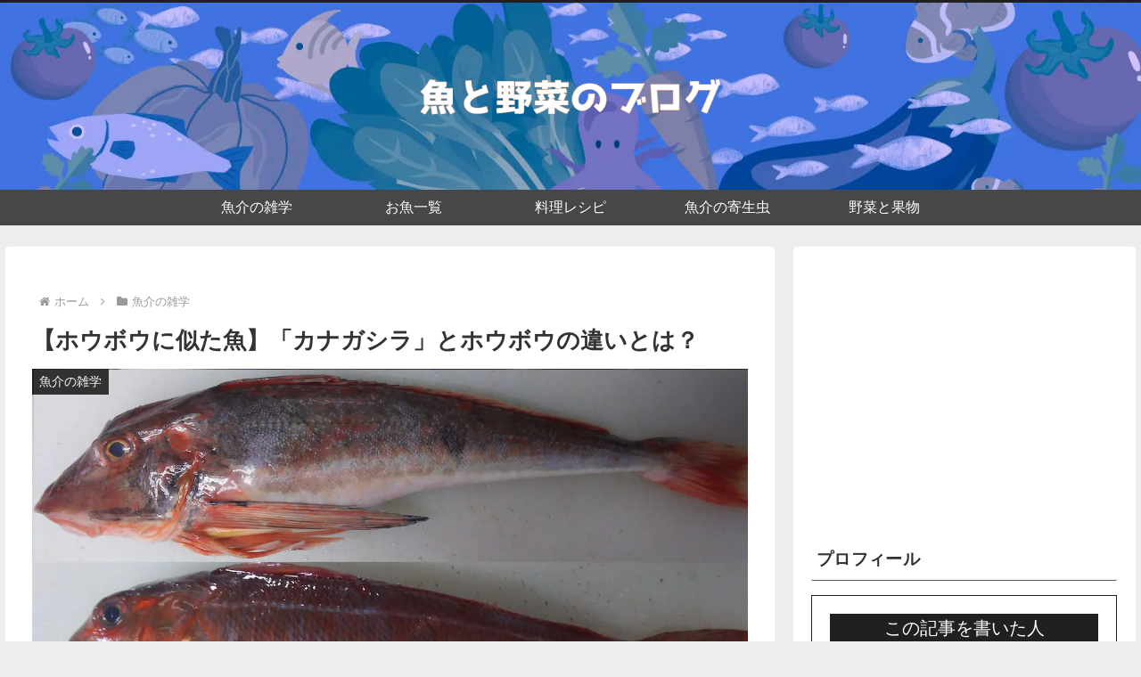

--- FILE ---
content_type: text/html; charset=utf-8
request_url: https://www.google.com/recaptcha/api2/aframe
body_size: -85
content:
<!DOCTYPE HTML><html><head><meta http-equiv="content-type" content="text/html; charset=UTF-8"></head><body><script nonce="4gBLx_mmvW27Zi5TS1DVIA">/** Anti-fraud and anti-abuse applications only. See google.com/recaptcha */ try{var clients={'sodar':'https://pagead2.googlesyndication.com/pagead/sodar?'};window.addEventListener("message",function(a){try{if(a.source===window.parent){var b=JSON.parse(a.data);var c=clients[b['id']];if(c){var d=document.createElement('img');d.src=c+b['params']+'&rc='+(localStorage.getItem("rc::a")?sessionStorage.getItem("rc::b"):"");window.document.body.appendChild(d);sessionStorage.setItem("rc::e",parseInt(sessionStorage.getItem("rc::e")||0)+1);localStorage.setItem("rc::h",'1769631869008');}}}catch(b){}});window.parent.postMessage("_grecaptcha_ready", "*");}catch(b){}</script></body></html>